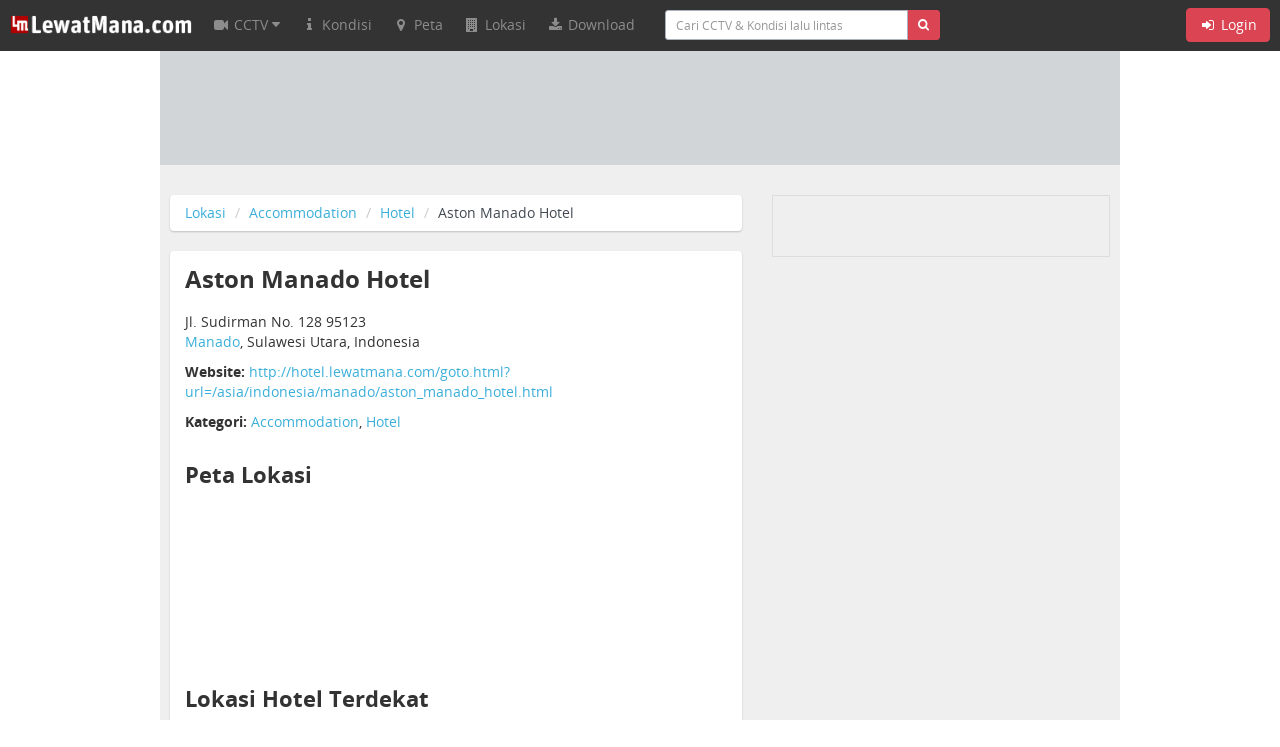

--- FILE ---
content_type: text/html; charset=utf-8
request_url: https://lewatmana.com/lokasi/28717/aston-manado-hotel/
body_size: 5457
content:


<!DOCTYPE html>
<!--[if lt IE 7]>      <html class="no-js lt-ie9 lt-ie8 lt-ie7"> <![endif]-->
<!--[if IE 7]>         <html class="no-js lt-ie9 lt-ie8"> <![endif]-->
<!--[if IE 8]>         <html class="no-js lt-ie9"> <![endif]-->
<!--[if gt IE 8]><!--> <html class="no-js"> <!--<![endif]-->

<head>
  

  <meta charset="utf-8">
  <meta http-equiv="X-UA-Compatible" content="IE=edge,chrome=1">
  <meta name="viewport" content="width=device-width, initial-scale=1.0">

  
  <meta name="title" content="Aston Manado Hotel | LewatMana.com" />
  <meta name="description" content="Aston Manado Hotel Hotel Manado Sulawesi Utara" />


  <title>Hotel - Aston Manado Hotel - Jl. Sudirman No. 128 95123</title>

  <link rel="shortcut icon" href="//s.lewatmana.com/d2014b/img/favicon.b342f52bc6fc.ico">

  
  <link rel="stylesheet" href="//s.lewatmana.com/d2014b/css/bootstrap.min.a42c110716d7.css">
  <link rel="stylesheet" href="//s.lewatmana.com/d2014b/css/bootflat.min.ac7fc7a760fc.css">
  <link rel="stylesheet" href="//s.lewatmana.com/d2014b/css/font-awesome.min.bbfef9385083.css">
  <link rel="stylesheet" href="//s.lewatmana.com/d2014b/css/open-sans.f6a8deddf2a7.css">
  <link rel="stylesheet" href="//s.lewatmana.com/d2014b/css/main.2af00d16327a.css">
  

  
  <script type="360490d8e4553cc142948936-text/javascript">
  var leaderboard_id;
  var leaderboard_mobile_id;
  var skyleft_id;
  var skyright_id;
  var showcase1_id;
  var showcase2_id;
  var large_showcase1_id;
  var large_showcase2_id;
  var large_showcase3_id;

  var screenWidth = document.documentElement.clientWidth;

  if (screenWidth > 991) {
    skyleft_id = 35;
    skyright_id = 36;
  } else {
    skyleft_id = 44;
    skyright_id = 44;
  }

  if (screenWidth > 720) {
    leaderboard_id = 16;
    leaderboard_mobile_id = 44;
    showcase1_id = 44;
    showcase2_id = 44;
    large_showcase1_id = 32;
    large_showcase2_id = 33;
    large_showcase3_id = 34;
  } else {
    leaderboard_id = 44;
    leaderboard_mobile_id = 43;
    showcase1_id = 10;
    showcase2_id = 11;
    large_showcase1_id = 44;
    large_showcase2_id = 44;
    large_showcase3_id = 44;
  }
</script>

  

  
  <script type="360490d8e4553cc142948936-text/javascript"><!--// <![CDATA[
var OA_zones = {
  'skyleft' : skyleft_id,
  'skyright' : skyright_id,
  'leaderboard' : leaderboard_id,
  'leaderboard_mobile' : leaderboard_mobile_id,
  'custom_showcase' : 37,
  'large_showcase1' : large_showcase1_id,
  'large_showcase2' : large_showcase2_id,
  'large_showcase3' : large_showcase3_id,
  'showcase1' : showcase1_id,
  'showcase2' : showcase2_id
};
// ]]> --></script>

  

  
  
  <script src="//s.lewatmana.com/d2014b/js/vendor/modernizr-2.6.2-respond-1.1.0.min.70d492eca414.js" type="360490d8e4553cc142948936-text/javascript"></script>
  <script src='//openx.lewatmana.com/www/delivery/spcjs.php' type="360490d8e4553cc142948936-text/javascript"></script>
  

</head>

<body class="body-bg">




<nav class="navbar navbar-inverse navbar-fixed-top" role="navigation">
  <div class="container-fluid">
    <div class="navbar-header">
      <button type="button" class="navbar-toggle" data-toggle="collapse" data-target="#navbar-lm-menu">
        <span class="sr-only">Toggle navigation</span>
        <span class="icon-bar"></span>
        <span class="icon-bar"></span>
        <span class="icon-bar"></span>
      </button>
      <a class="navbar-brand lm-logo" href="/">
        <img src="//s.lewatmana.com/d2014b/img/lewatmana-logo.5c169e7e9f08.jpg" width="182">
      </a>
    </div>
    <div class="collapse navbar-collapse" id="navbar-lm-menu">
      <ul class="nav navbar-nav navbar-nav">
        <li class="dropdown">
          <a href="/cam/" class="dropdown-toggle" data-toggle="dropdown">
            <i class="fa fa-fw fa-video-camera"></i>
            <span class="hidden-md hidden-sm"> CCTV <i class="fa fa-caret-down"></i></span>
          </a>

          
          <ul class="dropdown-menu" role="menu">
            
            <li><a href="/kota/bandung/">Bandung</a></li>
            
            <li><a href="/kota/bekasi/">Bekasi</a></li>
            
            <li><a href="/kota/denpasar/">Denpasar</a></li>
            
            <li><a href="/kota/depok/">Depok</a></li>
            
            <li><a href="/kota/jakarta-barat/">Jakarta Barat</a></li>
            
            <li><a href="/kota/jakarta-pusat/">Jakarta Pusat</a></li>
            
            <li><a href="/kota/jakarta-selatan/">Jakarta Selatan</a></li>
            
            <li><a href="/kota/jakarta-timur/">Jakarta Timur</a></li>
            
            <li><a href="/kota/jakarta-utara/">Jakarta Utara</a></li>
            
            <li><a href="/kota/malang/">Malang</a></li>
            
            <li><a href="/kota/puncak/">Puncak</a></li>
            
            <li><a href="/kota/semarang/">Semarang</a></li>
            
            <li><a href="/kota/surabaya/">Surabaya</a></li>
            
            <li class="divider"></li>
            <li><a href="/cam/">Semua CCTV</a></li>
          </ul>
          
        </li>
        <li>
          <a href="/kondisi/">
            <i class="fa fa-fw fa-info"></i> <span class="hidden-md hidden-sm">Kondisi</span>
          </a>
        </li>
        <li>
          <a href="/peta/">
            <i class="fa fa-fw fa-map-marker"></i> <span class="hidden-md hidden-sm">Peta</span>
          </a>
        </li>
        <li>
          <a href="/lokasi/home/">
            <i class="fa fa-fw fa-building"></i> <span class="hidden-md hidden-sm">Lokasi</span>
          </a>
        </li>
        <li class="hidden-xs">
          <a href="https://lewatmana.com/download/">
          <i class="fa fa-fw fa-download"></i> <span class="hidden-md hidden-sm">Download</span></a>
        </li>
        <li class="visible-xs">
          <a href="http://m.lewatmana.com/download/">
          <i class="fa fa-fw fa-download"></i> Download</a>
        </li>

        
        <li class="visible-xs"><a href="/accounts/login/"><i class="fa fa-fw fa-sign-in"></i> Login</a></li>
        

      </ul>

      <div class="col-sm-4 col-md-3 col-lg-3">
        <form class="navbar-form navbar-form-lm-small" role="search" action="/cari/">
          <div class="input-group">
            <input type="text" class="form-control input-sm" placeholder="Cari CCTV & Kondisi lalu lintas" name="q" value="">
            <div class="input-group-btn">
              <button class="btn btn-danger btn-sm" type="submit"><i class="fa fa-search"></i></button>
            </div>
          </div>
        </form>
      </div>

      
      <div class="nav navbar-nav navbar-right navbar-lm-right hidden-xs">
        <a class="btn btn-danger navbar-btn" href="/accounts/login/"><i class="fa fa-fw fa-sign-in"></i> Login</a>
      </div>
      
    </div>
  </div>
</nav>



  <div class="sky-container visible-md visible-lg">
  <div class="sky-left">
    <div class="sky-left-inner">
      <div class="sky-left-sky">
        
          <script type="360490d8e4553cc142948936-text/javascript"><!--// <![CDATA[
    OA_show('skyleft');
// ]]> --></script>

        
      </div>
    </div>
  </div>
  <div class="sky-center container-bg">
  </div>
  <div class="sky-right">
    <div class="sky-right-inner">
      <div class="sky-right-sky">
        
          <script type="360490d8e4553cc142948936-text/javascript"><!--// <![CDATA[
    OA_show('skyright');
// ]]> --></script>

        
      </div>
    </div>
  </div>
  <div class="clearfix"></div>
</div>




  <div class="leaderboard-wrapper" id="top">
  <div class="container">
    <div class="leaderboard-container leaderboard-container-bg">
      <div class="text-center hidden-xs">
        
          <script type="360490d8e4553cc142948936-text/javascript"><!--// <![CDATA[
    OA_show('leaderboard');
// ]]> --></script>

        
      </div>
      <div class="text-center visible-xs">
        
          <script type="360490d8e4553cc142948936-text/javascript"><!--// <![CDATA[
    OA_show('leaderboard_mobile');
// ]]> --></script>

        
      </div>
    </div>
  </div>
</div>






  <div class="content-sidebar-container container container-bg">
    <div class="content poi_container">
      
  
    <ol class="breadcrumb">
      <li><a href="/lokasi/home/">Lokasi</a></li>
      <li><a href="/lokasi/accommodation/">Accommodation</a></li>
      <li><a href="/lokasi/accommodation/hotel/">Hotel</a></li>
      <li class="active">Aston Manado Hotel</li>
    </ol>
  

  <div class="panel panel-category">

    <h1>Aston Manado Hotel</h1>

    <div align="left">
      <p>
        Jl. Sudirman No. 128  95123<br />

        <a href="/lokasi/accommodation/hotel/di/manado/">Manado</a>,
        Sulawesi Utara, Indonesia
        
      </p>

      

      

      
      
        <p><strong>Website:</strong> <a href="http://hotel.lewatmana.com/goto.html?url=/asia/indonesia/manado/aston_manado_hotel.html" rel="nofollow" target="_blank">http://hotel.lewatmana.com/goto.html?url=/asia/indonesia/manado/aston_manado_hotel.html</a></p>
      

      <p>
        <strong>Kategori:</strong>
        <a href="/lokasi/accommodation/">Accommodation</a>,
        <a href="/lokasi/accommodation/hotel/">Hotel</a>
      </p>

       
      <h2>Peta Lokasi</h2>
        <iframe
          width="542"
          height="300"
          class="img-responsive"
          frameborder="0" style="border:0"
          src="https://www.google.com/maps/embed/v1/place?key=AIzaSyAPXTQse7H09ZkKJCXK073Np4ExbyR4O8A&q=1.4904,124.841&center=1.4904,124.841&zoom=15" 
          allowfullscreen
        >
        </iframe>
        <!-- <img class="img-responsive" src="http://maps.google.com/maps/api/staticmap?key=AIzaSyAPXTQse7H09ZkKJCXK073Np4ExbyR4O8A&center=1.4904,124.841&zoom=15&size=542x300&markers=color:red|size:medium|1.4904,124.841&sensor=false"> -->
      
    </div>

    
      <h2 class="related-poi">Lokasi Hotel
      Terdekat
      
      </h2>

      
        <div class="related_poi_left">
          <h3>
            <a href="/lokasi/28722/travello-hotel-manado/">Travello Hotel Manado</a>
            <small>(0.07 km)</small>
          </h3>

          <p>
            Jl. Sudirman No. 123<br />
            Manado, Sulawesi Utara, Indonesia
            
          </p>
        </div>
        
      
        <div class="related_poi_right">
          <h3>
            <a href="/lokasi/28710/sahid-kawanua-hotel/">Sahid Kawanua Hotel</a>
            <small>(0.16 km)</small>
          </h3>

          <p>
            Jl Sam Ratulang 1<br />
            Manado, Sulawesi Utara, Indonesia
            
          </p>
        </div>
        <div class="clear"></div>
      
        <div class="related_poi_left">
          <h3>
            <a href="/lokasi/28721/sintesa-peninsula-hotel/">Sintesa Peninsula Hotel</a>
            <small>(0.23 km)</small>
          </h3>

          <p>
            Jl. Jend. Sudirman, Gunung Wenang<br />
            Manado, Sulawesi Utara, Indonesia
            
          </p>
        </div>
        
      
        <div class="related_poi_right">
          <h3>
            <a href="/lokasi/28727/griya-sintesa-hotel/">Griya Sintesa Hotel</a>
            <small>(0.35 km)</small>
          </h3>

          <p>
            Jl. Dr. Soetomo No 4<br />
            Manado, Sulawesi Utara, Indonesia
            
          </p>
        </div>
        <div class="clear"></div>
      
        <div class="related_poi_left">
          <h3>
            <a href="/lokasi/28742/hotel-wisata/">Hotel Wisata</a>
            <small>(0.36 km)</small>
          </h3>

          <p>
            Jl. Sam Ratulangi No. 7<br />
            Manado, Sulawesi Utara, Indonesia
            
          </p>
        </div>
        
      
        <div class="related_poi_right">
          <h3>
            <a href="/lokasi/28734/gran-central-hotel/">Gran Central Hotel</a>
            <small>(0.46 km)</small>
          </h3>

          <p>
            Jl. Sudirman No. 45<br />
            Manado, Sulawesi Utara, Indonesia
            
          </p>
        </div>
        <div class="clear"></div>
      
        <div class="related_poi_left">
          <h3>
            <a href="/lokasi/28711/hotel-aryaduta-manado/">Hotel Aryaduta Manado</a>
            <small>(0.54 km)</small>
          </h3>

          <p>
            Jl. Piere Tendean Boulevard<br />
            Manado, Sulawesi Utara, Indonesia
            
          </p>
        </div>
        
      
        <div class="related_poi_right">
          <h3>
            <a href="/lokasi/28757/quint-hotel/">Quint Hotel</a>
            <small>(0.58 km)</small>
          </h3>

          <p>
            12-14 Wakeke Street<br />
            Manado, Sulawesi Utara, Indonesia
            
          </p>
        </div>
        <div class="clear"></div>
      
        <div class="related_poi_left">
          <h3>
            <a href="/lokasi/28748/biteya-city-hotel/">Biteya City Hotel</a>
            <small>(0.58 km)</small>
          </h3>

          <p>
            Jl. WR Supratman 11<br />
            Manado, Sulawesi Utara, Indonesia
            
          </p>
        </div>
        
      
        <div class="related_poi_right">
          <h3>
            <a href="/lokasi/28747/citra-hotel/">Citra Hotel</a>
            <small>(0.58 km)</small>
          </h3>

          <p>
            Jl. Dr Sam Ratulangi XVIII 12<br />
            Manado, Sulawesi Utara, Indonesia
            
          </p>
        </div>
        <div class="clear"></div>
      
    

  </div>

    </div>
    <div class="sidebar hidden-xs">
      
  


<div class="sidebar__showcase-small">
  
    <script type="360490d8e4553cc142948936-text/javascript"><!--// <![CDATA[
    OA_show('custom_showcase');
// ]]> --></script>

  
</div>

<div class="sidebar__showcase">
  
    <script type="360490d8e4553cc142948936-text/javascript"><!--// <![CDATA[
    OA_show('large_showcase1');
// ]]> --></script>

  
</div>

<div class="sidebar__showcase">
  
    <script type="360490d8e4553cc142948936-text/javascript"><!--// <![CDATA[
    OA_show('large_showcase2');
// ]]> --></script>

  
</div>

<div class="panel panel-danger">
  <div class="panel-heading">
    <h3 class="panel-title">CCTV Pilihan</h3>
  </div>
  <div class="panel-body sidebar-cams">
    <ul class="list-inline">
    
    
      <li class="sidebar-cam">





<div class="cam-thumb">
  
    
      <a href="/cam/376/simpang-patung-kuda/">
        <img src="https://media.lewatmana.com/cam/provbali/376/376-20260121-004212-thumb.jpg" class="cam-thumb-img">
      </a>
    
  

  <div class="cam-thumb-info">
    <p class="cam-name"><a href="/cam/376/simpang-patung-kuda/">Simpang Patung Kuda</a></p>
  </div>
</div>


</li>
    
      <li class="sidebar-cam">





<div class="cam-thumb">
  
    
      <a href="/cam/345/basuki-rahmat-kayutangan/">
        <img src="https://media.lewatmana.com/cam/kotamalang/345/345-20260121-004801-thumb.jpg" class="cam-thumb-img">
      </a>
    
  

  <div class="cam-thumb-info">
    <p class="cam-name"><a href="/cam/345/basuki-rahmat-kayutangan/">Basuki rahmat-Kayutangan</a></p>
  </div>
</div>


</li>
    
      <li class="sidebar-cam">





<div class="cam-thumb">
  
    
      <a href="/cam/371/tugu-muda/">
        <img src="https://media.lewatmana.com/cam/kotasemarang/371/371-20260121-004101-thumb.jpg" class="cam-thumb-img">
      </a>
    
  

  <div class="cam-thumb-info">
    <p class="cam-name"><a href="/cam/371/tugu-muda/">Tugu Muda</a></p>
  </div>
</div>


</li>
    
      <li class="sidebar-cam">





<div class="cam-thumb">
  
    
      <a href="/cam/349/jembatan-e-brantas/">
        <img src="https://media.lewatmana.com/cam/kotamalang/349/349-20260121-004001-thumb.jpg" class="cam-thumb-img">
      </a>
    
  

  <div class="cam-thumb-info">
    <p class="cam-name"><a href="/cam/349/jembatan-e-brantas/">Jembatan E Brantas</a></p>
  </div>
</div>


</li>
    
      <li class="sidebar-cam">





<div class="cam-thumb">
  
    
      <a href="/cam/368/jl-raya-siliwangi/">
        <img src="https://media.lewatmana.com/cam/kotabekasi/368/368-20260121-003903-thumb.jpg" class="cam-thumb-img">
      </a>
    
  

  <div class="cam-thumb-info">
    <p class="cam-name"><a href="/cam/368/jl-raya-siliwangi/">Jl. Raya Siliwangi</a></p>
  </div>
</div>


</li>
    
      <li class="sidebar-cam">





<div class="cam-thumb">
  
    
      <a href="/cam/357/asia-afrika-sudirman/">
        <img src="https://media.lewatmana.com/cam/kotabandung/357/357-20260121-004901-thumb.jpg" class="cam-thumb-img">
      </a>
    
  

  <div class="cam-thumb-info">
    <p class="cam-name"><a href="/cam/357/asia-afrika-sudirman/">Asia Afrika - Sudirman</a></p>
  </div>
</div>


</li>
    
    
    </ul>
  </div>
  <div class="panel-footer">
    <small><i class="fa fa-caret-right"></i>
    <a href="/cam/"> lihat CCTV lainnya</a></small>
  </div>
</div>

<div class="sidebar__showcase">
  
    <script type="360490d8e4553cc142948936-text/javascript"><!--// <![CDATA[
    OA_show('large_showcase3');
// ]]> --></script>

  
</div>


    </div>
  </div>


<footer>

  

<div class="footer-links hidden-xs">
  <div class="container">
    <div class="row">
      <div class="footer-links__col col-sm-6 col-md-3 col-lg-3">
        <h6 class="footer-links__title">LewatMana.com</h6>
        <ul class="list-unstyled">
          <li><a href="/">Home</a></li>
          <li><a href="/about/">Tentang</a></li>
          <li><a href="http://blog.lewatmana.com" target="_blank">Blog</a></li>
          <li><a href="/terms/">Ketentuan Layanan</a></li>
          <li><a href="/participate/">Partisipasi</a></li>
          <li><a href="/contact/">Hubungi Kami</a></li>
        </ul>
        <h6 class="footer-links__title">Partner</h6>
        <ul class="list-unstyled">
          <li>Detik.com</li>
          <li>98.7 GenFM</li>
          <li>Firstmedia</li>
          <li>Google Maps</li>
          <li>Samsung SmartTV</li>
          <li>XL Axiata</li>
        </ul>
      </div>

      <div class="footer-links__col col-sm-6 col-md-3 col-lg-3">
        <h6 class="footer-links__title">CCTV</h6>
        
        <ul class="list-unstyled">
          
          <li><a href="/kota/bandung/">Bandung</a></li>
          
          <li><a href="/kota/bekasi/">Bekasi</a></li>
          
          <li><a href="/kota/denpasar/">Denpasar</a></li>
          
          <li><a href="/kota/depok/">Depok</a></li>
          
          <li><a href="/kota/jakarta-barat/">Jakarta Barat</a></li>
          
          <li><a href="/kota/jakarta-pusat/">Jakarta Pusat</a></li>
          
          <li><a href="/kota/jakarta-selatan/">Jakarta Selatan</a></li>
          
          <li><a href="/kota/jakarta-timur/">Jakarta Timur</a></li>
          
          <li><a href="/kota/jakarta-utara/">Jakarta Utara</a></li>
          
          <li><a href="/kota/malang/">Malang</a></li>
          
          <li><a href="/kota/puncak/">Puncak</a></li>
          
          <li><a href="/kota/semarang/">Semarang</a></li>
          
          <li><a href="/kota/surabaya/">Surabaya</a></li>
          
        </ul>
        
      </div>

      <div class="col-sm-6 col-md-3 col-lg-3">
        <h6 class="footer-links__title">Lokasi Penting</h6>
        <ul class="list-unstyled">
          <li><a href="/lokasi/fasilitas-kesehatan/apotek/">Apotek / Apotik</a></li>
          <li><a href="/lokasi/atm/">ATM</a></li>
          <li><a href="/lokasi/bank/">Bank</a></li>
          <li><a href="/lokasi/bengkel/">Bengkel</a></li>
          <li><a href="/lokasi/bus-stop/">Halte Busway</a></li>
          <li><a href="/lokasi/accommodation/hotel/">Hotel</a></li>
          <li><a href="/lokasi/fasilitas-kesehatan/laboratorium/">Laboratorium Klinik</a></li>
          <li><a href="/lokasi/fasilitas-kesehatan/puskesmas/">Puskesmas</a></li>
          <li><a href="/lokasi/fasilitas-kesehatan/rumah-sakit/">Rumah Sakit</a></li>
          <li><a href="/lokasi/spbu/">SPBU</a></li>
          <li><a href="/lokasi/taksi/">Taksi</a></li>
          <li><a href="/lokasi/tempat-wisata/">Tempat Wisata</a></li>
        </ul>
      </div>

      <div class="col-sm-6 col-md-3 col-lg-3">
        <h6 class="footer-links__title">Rute</h6>
        
        <ul class="list-unstyled">
          
          <li><a href="/rute/651/">Ancol - Cawang via Priok</a></li>
          
          <li><a href="/rute/213/">Cawang ke Pluit</a></li>
          
          <li><a href="/rute/420/">Grogol ke Kebon Jeruk</a></li>
          
          <li><a href="/rute/215/">Grogol ke Pancoran</a></li>
          
          <li><a href="/rute/907/">Harmoni ke Tomang</a></li>
          
          <li><a href="/rute/2951/">Kb. Jeruk ke Tomang</a></li>
          
          <li><a href="/rute/3100/">Mangga Dua ke Matraman</a></li>
          
          <li><a href="/rute/3530/">MRT Jakarta (Bund.HI - Lb.Bulus)</a></li>
          
          <li><a href="/rute/2428/">Ragunan ke Kuningan</a></li>
          
          <li><a href="/rute/214/">Semanggi ke Meruya</a></li>
          
          <li><a href="/rute/419/">Serpong ke Semanggi</a></li>
          
          <li><a href="/rute/437/">Sudirman ke Serpong</a></li>
          
          <li><a href="/rute/3099/">Thamrin ke Fatmawati</a></li>
          
          <li><a href="/rute/1050/">Tol Dalam Kota Jakarta</a></li>
          
          <li><a href="/rute/333/">Tomang ke Sudirman</a></li>
          
        </ul>
        
      </div>

    </div> <!-- row -->
  </div> <!-- container -->
</div>

  

<div class="footer-info">
  <div class="container hidden-xs">
    <span>&copy; 2008-2014 <a class="footer-info__highlight" href="/">LewatMana.com</a>.
    Hak cipta dilindungi undang-undang.</span>
    <div class="pull-right footer-info__icon">
      <a class="facebook" href="https://www.facebook.com/lewatmana" target="_blank">
        <span class="fa-stack fa-lg">
          <i class="fa fa-square-o fa-stack-2x"></i>
          <i class="fa fa-facebook fa-stack-1x"></i>
        </span>
      </a>
      <a class="twitter" href="https://twitter.com/lewatmana" target="_blank">
        <span class="fa-stack fa-lg">
          <i class="fa fa-square-o fa-stack-2x"></i>
          <i class="fa fa-twitter fa-stack-1x"></i>
        </span>
      </a>
      <a class="rss" href="https://lewatmana.com/kondisi/feeds/latest/">
        <span class="fa-stack fa-lg">
          <i class="fa fa-square-o fa-stack-2x"></i>
          <i class="fa fa-rss fa-stack-1x"></i>
        </span>
      </a>
    </div>
  </div>
  <div class="container visible-xs">
    <p class="text-center">
      <a class="facebook" href="https://www.facebook.com/lewatmana" target="_blank">
        <span class="fa-stack fa-lg">
          <i class="fa fa-square-o fa-stack-2x"></i>
          <i class="fa fa-facebook fa-stack-1x"></i>
        </span>
      </a>
      <a class="twitter" href="https://twitter.com/lewatmana" target="_blank">
        <span class="fa-stack fa-lg">
          <i class="fa fa-square-o fa-stack-2x"></i>
          <i class="fa fa-twitter fa-stack-1x"></i>
        </span>
      </a>
      <a class="rss" href="https://lewatmana.com/kondisi/feeds/latest/">
        <span class="fa-stack fa-lg">
          <i class="fa fa-square-o fa-stack-2x"></i>
          <i class="fa fa-rss fa-stack-1x"></i>
        </span>
      </a>
    </p>
    <p class="text-center">
    <a href="/about/">Tentang</a> &middot;
    <a href="/terms/">Ketentuan Layanan</a> &middot;
    <a href="/contact/">Hubungi Kami</a>
    </p>
    <p class="text-center">&copy; 2008-2014 <a class="footer-info__highlight" href="/">LewatMana.com</a></p>
  </div>
</div>


</footer>


  <script src="//s.lewatmana.com/d2014b/js/vendor/jquery-1.11.0.min.8fc25e27d427.js" type="360490d8e4553cc142948936-text/javascript"></script>
  <script src="//s.lewatmana.com/d2014b/js/vendor/bootstrap.min.ba847811448e.js" type="360490d8e4553cc142948936-text/javascript"></script>
  <script src="//s.lewatmana.com/d2014b/js/main.8ea253fbe618.js" type="360490d8e4553cc142948936-text/javascript"></script>



  
  <!-- Google tag (gtag.js) New-->
<script async src="https://www.googletagmanager.com/gtag/js?id=G-N01PC0Y39Y" type="360490d8e4553cc142948936-text/javascript"></script>
<script type="360490d8e4553cc142948936-text/javascript">
  window.dataLayer = window.dataLayer || [];
  function gtag(){dataLayer.push(arguments);}
  gtag('js', new Date());

  gtag('config', 'G-N01PC0Y39Y');
</script>

  
  

  
  <!-- Start Alexa Certify Javascript -->
<script type="360490d8e4553cc142948936-text/javascript">
_atrk_opts = { atrk_acct:"DQkYm1aMp4Z3em", domain:"lewatmana.com",dynamic: true};
(function() { var as = document.createElement('script'); as.type = 'text/javascript'; as.async = true; as.src = "https://d31qbv1cthcecs.cloudfront.net/atrk.js"; var s = document.getElementsByTagName('script')[0];s.parentNode.insertBefore(as, s); })();
</script>
<noscript><img src="https://d5nxst8fruw4z.cloudfront.net/atrk.gif?account=DQkYm1aMp4Z3em" style="display:none" height="1" width="1" alt="" /></noscript>
<!-- End Alexa Certify Javascript -->  

<script src="/cdn-cgi/scripts/7d0fa10a/cloudflare-static/rocket-loader.min.js" data-cf-settings="360490d8e4553cc142948936-|49" defer></script><script defer src="https://static.cloudflareinsights.com/beacon.min.js/vcd15cbe7772f49c399c6a5babf22c1241717689176015" integrity="sha512-ZpsOmlRQV6y907TI0dKBHq9Md29nnaEIPlkf84rnaERnq6zvWvPUqr2ft8M1aS28oN72PdrCzSjY4U6VaAw1EQ==" data-cf-beacon='{"version":"2024.11.0","token":"0c5ff4608e4544c48063cc0810d7d11d","r":1,"server_timing":{"name":{"cfCacheStatus":true,"cfEdge":true,"cfExtPri":true,"cfL4":true,"cfOrigin":true,"cfSpeedBrain":true},"location_startswith":null}}' crossorigin="anonymous"></script>
</body>
</html>
